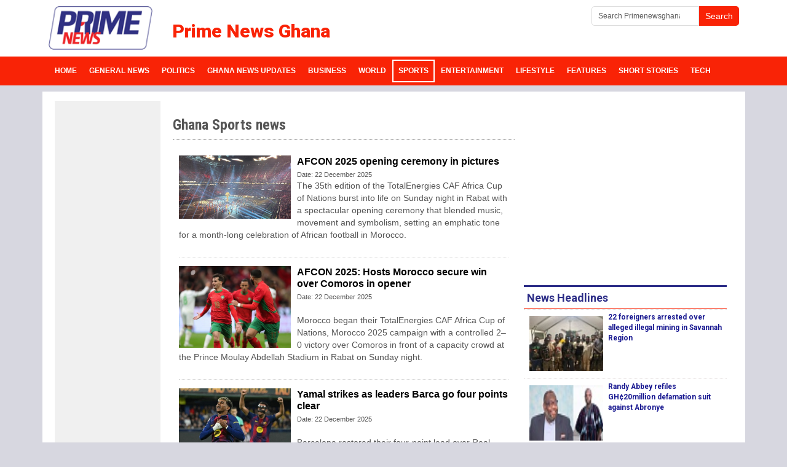

--- FILE ---
content_type: text/html; charset=utf-8
request_url: https://www.primenewsghana.com/sports.html?amp=1%27A=0&fbclid=iwar3e84hojqkduwfzwsfjapqf3l79fxdrtzfh2k6jrgmgwuvucra5-cpcdwu%27a=0&start=150
body_size: 13884
content:
<!DOCTYPE html>
<html lang="en-us" dir="ltr">
<head>
    <base href="https://www.primenewsghana.com/sports.html" />    <link href="https://www.primenewsghana.com/templates/pknews2023/images/designer/77ad1d8e7dfa21895565467f12935c15_favicon.ico" rel="icon" type="image/x-icon" />
    <script>
    var themeHasJQuery = !!window.jQuery;
</script>
<script src="/templates/pknews2023/jquery.js?version=1.0.2846"></script>
<script>
    window._$ = jQuery.noConflict(themeHasJQuery);
</script>
    <meta name="viewport" content="width=device-width, initial-scale=1.0">
<script src="/templates/pknews2023/bootstrap.min.js?version=1.0.2846"></script>
<!--[if lte IE 9]>
<script src="/templates/pknews2023/layout.ie.js?version=1.0.2846"></script>
<link rel="stylesheet" href="/templates/pknews2023/layout.ie.css?version=1.0.2846" media="screen"/>
<![endif]-->
<link class="" href='//fonts.googleapis.com/css?family=Roboto:100,100italic,300,300italic,regular,italic,500,500italic,700,700italic,900,900italic|Roboto+Condensed:300,300italic,regular,italic,700,700italic|Amaranth:regular,italic,700,700italic|Open+Sans:300,300italic,regular,italic,600,600italic,700,700italic,800,800italic|Ubuntu:300,300italic,regular,italic,500,500italic,700,700italic|Francois+One:regular|Actor:regular&subset=latin' rel='stylesheet' type='text/css'>
<script src="/templates/pknews2023/layout.core.js?version=1.0.2846"></script>
    
    <meta http-equiv="content-type" content="text/html; charset=utf-8" />
	<meta name="twitter:card" content="summary_large_image" />
	<meta name="twitter:site" content="@primenewsghana" />
	<meta name="twitter:creator" content="@primenewsghana" />
	<meta name="twitter:title" content="Sports News in Ghana Today" />
	<meta property="og:site_name" content="Prime News Ghana" />
	<meta property="og:title" content="Sports News in Ghana Today" />
	<meta property="og:type" content="website" />
	<meta property="og:url" content="https://www.primenewsghana.com/sports.html?start=150" />
	<meta name="description" content="Ghana sports news and trending sports news around the world - Page 150 - Results from #150" />
	<meta name="generator" content="Joomla! - Open Source Content Management" />
	<title>Sports News in Ghana Today - Page 150 - Prime News Ghana - Results from #150</title>
	<link href="/sports.feed?type=rss" rel="alternate" type="application/rss+xml" title="RSS 2.0" />
	<link href="/sports.feed?type=atom" rel="alternate" type="application/atom+xml" title="Atom 1.0" />
	<link href="/sports.html?start=120" rel="prev" />
	<link href="/sports.html?start=180" rel="next" />
	<link href="https://www.primenewsghana.com/sports.html?amp=1%27A=0&amp;fbclid=iwar3e84hojqkduwfzwsfjapqf3l79fxdrtzfh2k6jrgmgwuvucra5-cpcdwu%27a=0&amp;start=150" rel="canonical" />
	<link href="https://www.primenewsghana.com/sports.html?amp=1%27A=0&fbclid=iwar3e84hojqkduwfzwsfjapqf3l79fxdrtzfh2k6jrgmgwuvucra5-cpcdwu%27a=0&start=150" rel="canonical" />
	<link href="/media/plg_content_osembed/css/osembed.css?e63ff340ce0a43fd3c4f514f53f0ce75" rel="stylesheet" type="text/css" />
	<link href="/modules/mod_raxo_allmode/tmpl/allmode-default/allmode-default1.css" rel="stylesheet" type="text/css" />
	<script type="application/json" class="joomla-script-options new">{"csrf.token":"08f73005ca99c65fb602a694aeef10bc","system.paths":{"root":"","base":""}}</script>
	<script src="/templates/pknews2023/js/jui/jquery.min.js?fae1e50e5e11a6c813065faa3b6d5e1d" type="text/javascript"></script>
	<script src="/templates/pknews2023/js/jui/jquery-noconflict.js?fae1e50e5e11a6c813065faa3b6d5e1d" type="text/javascript"></script>
	<script src="/media/jui/js/jquery-migrate.min.js?fae1e50e5e11a6c813065faa3b6d5e1d" type="text/javascript"></script>
	<script src="/media/plg_content_osembed/js/osembed.min.js?e63ff340ce0a43fd3c4f514f53f0ce75" type="text/javascript"></script>
	<script src="/templates/pknews2023/js/jui/bootstrap.min.js?fae1e50e5e11a6c813065faa3b6d5e1d" type="text/javascript"></script>
	<script src="/media/system/js/mootools-core.js?fae1e50e5e11a6c813065faa3b6d5e1d" type="text/javascript"></script>
	<script src="/media/system/js/core.js?fae1e50e5e11a6c813065faa3b6d5e1d" type="text/javascript"></script>
	<script type="text/javascript">
jQuery(function($){ initTooltips(); $("body").on("subform-row-add", initTooltips); function initTooltips (event, container) { container = container || document;$(container).find(".hasTooltip").tooltip({"html": true,"container": "body"});} });
	</script>
	<meta property="og:title" content="Sports" />
	<meta property="og:type" content="website" />
	<meta property="og:image" content="https://www.primenewsghana.com/images/2025/jun/22/WhatsApp-Image-2025-12-21-at-191111-1200x675.jpeg" />
	<meta property="og:url" content="https://www.primenewsghana.com/sports.html?start=150" />
	<meta property="og:site_name" content="Prime News Ghana" />
	<meta property="og:description" content="The 35th edition of the TotalEnergies CAF Africa Cup of Nations burst into life on Sunday night in Rabat with a spectacular opening ceremony that blended music, movement and symbolism, setting an emphatic tone for a month-long celebration of African football in Morocco. " />
	<meta property="fb:app_id" content="1396450703736402" />
	<!-- Google Tag Manager -->
<script>(function(w,d,s,l,i){w[l]=w[l]||[];w[l].push({'gtm.start':
new Date().getTime(),event:'gtm.js'});var f=d.getElementsByTagName(s)[0],
j=d.createElement(s),dl=l!='dataLayer'?'&l='+l:'';j.async=true;j.src=
'https://www.googletagmanager.com/gtm.js?id='+i+dl;f.parentNode.insertBefore(j,f);
})(window,document,'script','dataLayer','GTM-PX48M8M');</script>
<!-- End Google Tag Manager -->
<meta property="article:publisher" content="https://www.facebook.com/primenewsghana" />
<meta name="google-site-verification=FMW1kPMU-CG1F001ybGt-9qN7yGsGNAWpf2wNjOtHEs"/>
<meta property="article:tag" content="Ghana News" />
<meta property="twitter:site" content="@primenewsghana">
<meta name="theme-color" content="#f92306">
<meta property="fb:pages" content="1715906461955288" />
<meta property="fb:app_id" content="1396450703736402" />
<meta property="fb:app_id" content="1966226610280053" />
<meta property="og:image:width" content="600"/>
<meta property="og:image:height" content="400"/>
<script type="text/javascript" defer>
  window._taboola = window._taboola || [];
  _taboola.push({article:'auto'});
  !function (e, f, u, i) {
    if (!document.getElementById(i)){
      e.async = 1;
      e.src = u;
      e.id = i;
      f.parentNode.insertBefore(e, f);
    }
  }(document.createElement('script'),
  document.getElementsByTagName('script')[0],
  '//cdn.taboola.com/libtrc/primenewsghana/loader.js',
  'tb_loader_script');
  if(window.performance && typeof window.performance.mark == 'function')
    {window.performance.mark('tbl_ic');}
</script>
<script type='text/javascript' async src='https://platform-api.sharethis.com/js/sharethis.js#property=5ed7ae6432086700128ada45&product=inline-share-buttons' async='async'></script>


<!-- Global site tag (gtag.js) - Google Analytics -->
<script async src="https://www.googletagmanager.com/gtag/js?id=G-GR23LG3XWF"></script>
<script async src="https://www.googletagmanager.com/gtag/js?id=UA-78977309-1"></script>
<script>
  window.dataLayer = window.dataLayer || [];
  function gtag(){dataLayer.push(arguments);}
  gtag('js', new Date());

  gtag('config', 'G-GR23LG3XWF');
  gtag('config', 'UA-78977309-1');
</script>
        <link rel="stylesheet" href="/templates/pknews2023/css/bootstrap.min.css?version=1.0.2846" media="screen" />
            <link rel="stylesheet" href="/templates/pknews2023/css/template.min.css?version=1.0.2846" media="screen" />
            <script async src="/templates/pknews2023/script.js?version=1.0.2846"></script>
    


<script src="/plugins/system/GoogleAnalytics/vendor/directmonster2.0.2.js" type="text/javascript"></script> 
<script>
  (function(i,s,o,g,r,a,m){i['GoogleAnalyticsObject']=r;i[r]=i[r]||function(){
  (i[r].q=i[r].q||[]).push(arguments)},i[r].l=1*new Date();a=s.createElement(o),
  m=s.getElementsByTagName(o)[0];a.async=1;a.src=g;m.parentNode.insertBefore(a,m)
  })(window,document,'script','//www.google-analytics.com/analytics.js','ga');
  ga('create', 'UA-78977309-1', 'auto');
  ga('require', 'linkid', 'linkid.js');
  ga('require', 'displayfeatures');
  ga('send', 'pageview');
</script>
<!-- Universal Google Analytics PRO 4.6.3 Plugin by PB Web Development -->


</head>
<body class=" bootstrap bd-body-5  bd-pagebackground-9 bd-margins">
      <!-- Google Tag Manager (noscript) -->
<noscript><iframe src="https://www.googletagmanager.com/ns.html?id=GTM-PX48M8M"
height="0" width="0" style="display:none;visibility:hidden"></iframe></noscript>
<!-- End Google Tag Manager (noscript) -->
    <header class=" bd-headerarea-1 bd-margins">
        <div class=" bd-layoutbox-1 bd-no-margins clearfix">
    <div class="bd-container-inner">
        <form id="search-8" role="form" class=" bd-search-8 hidden-sm hidden-xs form-inline" name="search" action="/index.php" method="post">
    <div class="bd-container-inner">
        <input type="hidden" name="task" value="search">
        <input type="hidden" name="option" value="com_search">
        <div class="bd-search-wrapper">
            
                
                <div class="bd-input-wrapper">
                    <input type="text" name="searchword" class=" bd-bootstrapinput-11 form-control input-sm" placeholder="Search Primenewsghana">
                </div>
                
                <div class="bd-button-wrapper">
                    <input type="submit" class=" bd-button-18 bd-no-margins" value="Search" link-disable="true">
                </div>
        </div>
        <script>
            (function (jQuery, $) {
                jQuery('.bd-search-8 .bd-icon-58').on('click', function (e) {
                    e.preventDefault();
                    jQuery('#search-8').submit();
                });
            })(window._$, window._$);
        </script>
    </div>
</form>
	
		        	
		<a class=" bd-logo-3" href="https://www.primenewsghana.com"
 title="ghana news on prime news ghana">
<img class=" bd-imagestyles-11" src="https://www.primenewsghana.com/templates/pknews2023/images/designer/d48fe055f10ec83a3c5399006f169910_prime_news.ke_logo.png"
 alt="Prime News Ghana">
</a>
	
		<h3 class=" bd-textblock-2 hidden-sm hidden-xs bd-content-element">
    Prime News Ghana</h3>
	
		<form id="search-6" role="form" class=" bd-search-6 hidden-md hidden-lg form-inline" name="search" action="/index.php" method="post">
    <div class="bd-container-inner">
        <input type="hidden" name="task" value="search">
        <input type="hidden" name="option" value="com_search">
        <div class="bd-search-wrapper">
            
                <input type="text" name="searchword" class=" bd-bootstrapinput-22 form-control input-sm" placeholder="Search Prime News">
                <a href="#" class="bd-icon-132 bd-icon " link-disable="true"></a>
        </div>
        <script>
            (function (jQuery, $) {
                jQuery('.bd-search-6 .bd-icon-132').on('click', function (e) {
                    e.preventDefault();
                    jQuery('#search-6').submit();
                });
            })(window._$, window._$);
        </script>
    </div>
</form>
    </div>
</div>
	
		<div class=" bd-layoutbox-5 bd-no-margins bd-no-margins clearfix">
    <div class="bd-container-inner">
                    
        <nav class=" bd-hmenu-1"  data-responsive-menu="true" data-responsive-levels="expand on click" data-responsive-type="offcanvas" data-offcanvas-delay="0ms" data-offcanvas-duration="700ms" data-offcanvas-timing-function="ease">
                        
                <div class=" bd-menuoverlay-17 bd-menu-overlay"></div>
                <div class=" bd-responsivemenu-11 collapse-button">
    <div class="bd-container-inner">
        <div class="bd-menuitem-13 ">
            <a  data-toggle="collapse"
                data-target=".bd-hmenu-1 .collapse-button + .navbar-collapse"
                href="#" onclick="return false;">
                    <span>Prime News Ghana</span>
            </a>
        </div>
    </div>
</div>
                <div class="navbar-collapse collapse width">
            <div class="data-control-id-237857 bd-horizontalmenu-1 clearfix">
    <div class="bd-container-inner">
        
                
<ul class="data-control-id-237858 bd-menu-1 nav navbar-left nav-pills"  id="Ghana News Menu">
                        
        <li class="data-control-id-237859 bd-menuitem-1 bd-toplevel-item  item-101 ">
<a title="News in ghana" href="https://www.primenewsghana.com/"><span>Home</span></a></li>                        
        <li class="data-control-id-237859 bd-menuitem-1 bd-toplevel-item  item-104 ">
<a title="Top ghana news headlines" href="/general-news.html?template=pknews2023&is_preview=on"><span>General News</span></a></li>                        
        <li class="data-control-id-237859 bd-menuitem-1 bd-toplevel-item  item-106 ">
<a title="Ghana Political News" href="/politics.html?template=pknews2023&is_preview=on"><span>Politics</span></a></li>                        
        <li class="data-control-id-237859 bd-menuitem-1 bd-toplevel-item  item-761 ">
<a class=" local_news_ghana" title="Top ghana news headlines" href="https://www.primenewsghana.com/ghana-news-updates.html"><span>Ghana News Updates</span></a></li>                        
        <li class="data-control-id-237859 bd-menuitem-1 bd-toplevel-item  item-188 ">
<a title="Business news" href="/business.html?template=pknews2023&is_preview=on"><span>Business</span></a></li>                        
        <li class="data-control-id-237859 bd-menuitem-1 bd-toplevel-item  item-111 ">
<a title="Today's World News covering, Africa, Europe, Middle East" href="/world.html?template=pknews2023&is_preview=on"><span>World</span></a></li>                        
        <li class="data-control-id-237859 bd-menuitem-1 bd-toplevel-item  item-107  current">
<a class="  active" title="Ghana Sports news" href="/sports.html?template=pknews2023&is_preview=on"><span>Sports</span></a></li>                        
        <li class="data-control-id-237859 bd-menuitem-1 bd-toplevel-item  item-108 ">
<a class=" ghana entertainment news" title="Entertainment news in Ghana and Celebrity news" href="/entertainment.html?template=pknews2023&is_preview=on"><span>Entertainment</span></a></li>                        
        <li class="data-control-id-237859 bd-menuitem-1 bd-toplevel-item  item-109 ">
<a title="Lifestyle - Health - Relationships Articles and More" href="/lifestyle.html?template=pknews2023&is_preview=on"><span>Lifestyle</span></a></li>                        
        <li class="data-control-id-237859 bd-menuitem-1 bd-toplevel-item  item-103 ">
<a title="Ghana Features and Opinion Articles" href="/features.html?template=pknews2023&is_preview=on"><span>Features </span></a></li>                        
        <li class="data-control-id-237859 bd-menuitem-1 bd-toplevel-item  item-477 ">
<a title="Short Stories on Primenewsghana.com" href="/short-stories.html?template=pknews2023&is_preview=on"><span>Short Stories</span></a></li>                        
        <li class="data-control-id-237859 bd-menuitem-1 bd-toplevel-item  item-326 ">
<a title="Tech News on Prime" href="/tech.html?template=pknews2023&is_preview=on"><span>Tech</span></a></li>                </ul>        
    </div>
</div>                <div class="bd-menu-close-icon">
    <a href="#" class="bd-icon  bd-icon-108"></a>
</div>
            
                </div>
                    </nav>
        
        </div>
</div>
</header>
	
		<div class="bd-containereffect-11 container-effect container ">
<div class="bd-contentlayout-5  bd-sheetstyles-6   bd-no-margins bd-margins" >
    <div class="bd-container-inner">

        <div class="bd-flex-vertical bd-stretch-inner bd-contentlayout-offset">
            
            <div class="bd-flex-horizontal bd-flex-wide bd-no-margins">
                
                     <aside class="bd-sidebararea-3-column hidden-sm hidden-xs bd-no-margins  bd-flex-vertical bd-flex-fixed ">
                <div class="bd-sidebararea-3 hidden-sm hidden-xs bd-no-margins bd-flex-wide  bd-contentlayout-offset">
                    
                    <div class=" bd-joomlaposition-23 hidden-sm hidden-xs clearfix" >
            <div class=" bd-block-43 bd-own-margins " >
            
    <div class="bd-blockcontent bd-tagstyles bd-custom-blockquotes bd-bootstrap-tables bd-table-striped bd-table-hover bd-table-condensed">
        <!-- Prime News Responsive -->
<ins class="adsbygoogle"
     style="display:block"
     data-ad-client="ca-pub-5493363406145616"
     data-ad-slot="5980868087"
     data-ad-format="auto"></ins>
<script>
(adsbygoogle = window.adsbygoogle || []).push({});
</script>    </div>
    
</div>
        <div class=" bd-block-43 bd-own-margins " >
            
    <div class="bd-blockcontent bd-tagstyles bd-custom-blockquotes bd-bootstrap-tables bd-table-striped bd-table-hover bd-table-condensed">
        <!-- Prime News Responsive -->
<ins class="adsbygoogle"
     style="display:block"
     data-ad-client="ca-pub-5493363406145616"
     data-ad-slot="5980868087"
     data-ad-format="auto"></ins>
<script>
(adsbygoogle = window.adsbygoogle || []).push({});
</script>    </div>
    
</div>
        <div class="data-control-id-1338252 bd-block-43 bd-own-margins "  data-block-id="339">
            
    <div class="bd-blockcontent bd-tagstyles bd-custom-blockquotes bd-bootstrap-tables bd-table-striped bd-table-hover bd-table-condensed">
        

<div class="custom"  >
	<h3>Ghana News, News in Ghana, Accra News, Today news of Accra</h3></div>
    </div>
    
</div>
        </div>                    
                </div>
            </aside>
                        <div class="bd-flex-vertical bd-flex-wide bd-no-margins">
                    

                    <div class=" bd-layoutitemsbox-22 bd-flex-wide bd-no-margins">
    <div class=" bd-content-4">
    

<div class=" bd-blog-6 " itemscope itemtype="http://schema.org/Blog" >
    <div class="bd-container-inner">

    <h1 class=" bd-container-140 bd-tagstyles bd-custom-blockquotes bd-bootstrap-tables bd-table-striped bd-table-hover bd-table-condensed">Ghana Sports news</h1>






 <div class=" bd-grid-3 bd-margins">
  <div class="container-fluid">
    <div class="separated-grid row">
                    <div class="separated-item-2 col-md-12 col-sm-12 " itemprop="blogPost" itemscope itemtype="http://schema.org/BlogPosting">
        <div class="bd-griditem-2">
            
        <article class=" bd-article-9">
            <div class=" bd-postimage-19 pull-none">
    
        <a href="/sports/afcon-2025-opening-ceremony-in-pictures.html">
                <img src="/images/2025/jun/22/WhatsApp-Image-2025-12-21-at-191111-1200x675.jpeg" alt="" class="   img-responsive" itemprop="image"/>
            </a>
        
</div>
	
		<h2 class=" bd-postheader-23"  itemprop="name">
                        <a href="/sports/afcon-2025-opening-ceremony-in-pictures.html">
                AFCON 2025 opening ceremony in pictures            </a>
            </h2>
	
		<div class=" bd-posticondate-15">
    <span class=" "><span><time datetime="2025-12-22T08:25:10+00:00" itemprop="datePublished">Date: 22 December 2025</time></span></span>
</div>
	
		<div class=" bd-postcontent-7 bd-tagstyles bd-bootstrap-tables bd-table-striped bd-table-hover bd-table-condensed bd-contentlayout-offset"  itemprop="articleBody">
    <p>The 35th edition of the TotalEnergies CAF Africa Cup of Nations burst into life on Sunday night in Rabat with a spectacular opening ceremony that blended music, movement and symbolism, setting an emphatic tone for a month-long celebration of African football in Morocco.</p>
</div>
        </article>
        <div class="bd-container-inner"></div>
        
        </div>
    </div>
                <div class="separated-item-2 col-md-12 col-sm-12 " itemprop="blogPost" itemscope itemtype="http://schema.org/BlogPosting">
        <div class="bd-griditem-2">
            
        <article class=" bd-article-9">
            <div class=" bd-postimage-19 pull-none">
    
        <a href="/sports/afcon-2025-hosts-morocco-secure-win-over-comoros-in-opener.html">
                <img src="/images/2025/jun/22/25luss1728.jpg" alt="" class="   img-responsive" itemprop="image"/>
            </a>
        
</div>
	
		<h2 class=" bd-postheader-23"  itemprop="name">
                        <a href="/sports/afcon-2025-hosts-morocco-secure-win-over-comoros-in-opener.html">
                AFCON 2025: Hosts Morocco secure win over Comoros in opener            </a>
            </h2>
	
		<div class=" bd-posticondate-15">
    <span class=" "><span><time datetime="2025-12-22T06:20:45+00:00" itemprop="datePublished">Date: 22 December 2025</time></span></span>
</div>
	
		<div class=" bd-postcontent-7 bd-tagstyles bd-bootstrap-tables bd-table-striped bd-table-hover bd-table-condensed bd-contentlayout-offset"  itemprop="articleBody">
    <h2>Morocco began their TotalEnergies CAF Africa Cup of Nations, Morocco 2025 campaign with a controlled 2–0 victory over Comoros in front of a capacity crowd at the Prince Moulay Abdellah Stadium in Rabat on Sunday night.</h2>
</div>
        </article>
        <div class="bd-container-inner"></div>
        
        </div>
    </div>
                <div class="separated-item-2 col-md-12 col-sm-12 " itemprop="blogPost" itemscope itemtype="http://schema.org/BlogPosting">
        <div class="bd-griditem-2">
            
        <article class=" bd-article-9">
            <div class=" bd-postimage-19 pull-none">
    
        <a href="/sports/yamal-strikes-as-leaders-barca-go-four-points-clear.html">
                <img src="/images/2025/jun/22/41_2025-639019424686134586-613.jpg" alt="" class="   img-responsive" itemprop="image"/>
            </a>
        
</div>
	
		<h2 class=" bd-postheader-23"  itemprop="name">
                        <a href="/sports/yamal-strikes-as-leaders-barca-go-four-points-clear.html">
                Yamal strikes as leaders Barca go four points clear            </a>
            </h2>
	
		<div class=" bd-posticondate-15">
    <span class=" "><span><time datetime="2025-12-22T05:33:09+00:00" itemprop="datePublished">Date: 22 December 2025</time></span></span>
</div>
	
		<div class=" bd-postcontent-7 bd-tagstyles bd-bootstrap-tables bd-table-striped bd-table-hover bd-table-condensed bd-contentlayout-offset"  itemprop="articleBody">
    <h2>Barcelona restored their four-point lead over Real Madrid at the top of La Liga with an entertaining victory over 10-man Villarreal.</h2>
</div>
        </article>
        <div class="bd-container-inner"></div>
        
        </div>
    </div>
                <div class="separated-item-2 col-md-12 col-sm-12 " itemprop="blogPost" itemscope itemtype="http://schema.org/BlogPosting">
        <div class="bd-griditem-2">
            
        <article class=" bd-article-9">
            <div class=" bd-postimage-19 pull-none">
    
        <a href="/sports/rogers-double-helps-aston-villa-edge-manchester-united-to-continue-winning-run.html">
                <img src="/images/2025/jun/22/c476aa1-d15f-4fb8-903c-d13316058070-85-2560-1440.jpeg" alt="" class="   img-responsive" itemprop="image"/>
            </a>
        
</div>
	
		<h2 class=" bd-postheader-23"  itemprop="name">
                        <a href="/sports/rogers-double-helps-aston-villa-edge-manchester-united-to-continue-winning-run.html">
                Rogers double helps Aston Villa edge Manchester United to continue winning run            </a>
            </h2>
	
		<div class=" bd-posticondate-15">
    <span class=" "><span><time datetime="2025-12-22T05:30:27+00:00" itemprop="datePublished">Date: 22 December 2025</time></span></span>
</div>
	
		<div class=" bd-postcontent-7 bd-tagstyles bd-bootstrap-tables bd-table-striped bd-table-hover bd-table-condensed bd-contentlayout-offset"  itemprop="articleBody">
    <h2>Morgan Rogers bagged a sublime brace to spearhead Aston Villa to a 2-1 win over Manchester United, to move three points off top in the Premier League.</h2>
</div>
        </article>
        <div class="bd-container-inner"></div>
        
        </div>
    </div>
                <div class="separated-item-2 col-md-12 col-sm-12 " itemprop="blogPost" itemscope itemtype="http://schema.org/BlogPosting">
        <div class="bd-griditem-2">
            
        <article class=" bd-article-9">
            <div class=" bd-postimage-19 pull-none">
    
        <a href="/sports/craig-richards-scores-12th-round-ko-over-dan-azeez-in-ghana.html">
                <img src="/images/2025/jun/21/azeez_richards_7f7b162341.jpg" alt="" class="   img-responsive" itemprop="image"/>
            </a>
        
</div>
	
		<h2 class=" bd-postheader-23"  itemprop="name">
                        <a href="/sports/craig-richards-scores-12th-round-ko-over-dan-azeez-in-ghana.html">
                Craig Richards scores 12th-round KO over Dan Azeez in Ghana            </a>
            </h2>
	
		<div class=" bd-posticondate-15">
    <span class=" "><span><time datetime="2025-12-21T08:26:51+00:00" itemprop="datePublished">Date: 21 December 2025</time></span></span>
</div>
	
		<div class=" bd-postcontent-7 bd-tagstyles bd-bootstrap-tables bd-table-striped bd-table-hover bd-table-condensed bd-contentlayout-offset"  itemprop="articleBody">
    <h2>Craig Richards marked Matchroom's first event in West Africa with a 12th-round knockout victory over South London rival Dan Azeez in Ghana.</h2>
</div>
        </article>
        <div class="bd-container-inner"></div>
        
        </div>
    </div>
                <div class="separated-item-2 col-md-12 col-sm-12 " itemprop="blogPost" itemscope itemtype="http://schema.org/BlogPosting">
        <div class="bd-griditem-2">
            
        <article class=" bd-article-9">
            <div class=" bd-postimage-19 pull-none">
    
        <a href="/sports/haaland-scores-twice-as-man-city-cruise-past-west-ham.html">
                <img src="/images/2025/jun/21/093f7830-ddbc-11f0-9c82-1bc963ceff7f.jpg" alt="" class="   img-responsive" itemprop="image"/>
            </a>
        
</div>
	
		<h2 class=" bd-postheader-23"  itemprop="name">
                        <a href="/sports/haaland-scores-twice-as-man-city-cruise-past-west-ham.html">
                Haaland scores twice as Man City cruise past West Ham            </a>
            </h2>
	
		<div class=" bd-posticondate-15">
    <span class=" "><span><time datetime="2025-12-21T07:56:21+00:00" itemprop="datePublished">Date: 21 December 2025</time></span></span>
</div>
	
		<div class=" bd-postcontent-7 bd-tagstyles bd-bootstrap-tables bd-table-striped bd-table-hover bd-table-condensed bd-contentlayout-offset"  itemprop="articleBody">
    <h2>Erling Haaland scored two goals and assisted another as Manchester City made it five straight Premier League wins with a routine 3-0 victory over West Ham United.</h2>
</div>
        </article>
        <div class="bd-container-inner"></div>
        
        </div>
    </div>
                <div class="separated-item-2 col-md-12 col-sm-12 " itemprop="blogPost" itemscope itemtype="http://schema.org/BlogPosting">
        <div class="bd-griditem-2">
            
        <article class=" bd-article-9">
            <div class=" bd-postimage-19 pull-none">
    
        <a href="/sports/arsenal-return-to-the-top-with-victory-at-everton.html">
                <img src="/images/2025/jun/21/Screenshot-2025-12-20-220423.png" alt="" class="   img-responsive" itemprop="image"/>
            </a>
        
</div>
	
		<h2 class=" bd-postheader-23"  itemprop="name">
                        <a href="/sports/arsenal-return-to-the-top-with-victory-at-everton.html">
                Arsenal return to the top with victory at Everton            </a>
            </h2>
	
		<div class=" bd-posticondate-15">
    <span class=" "><span><time datetime="2025-12-21T07:52:52+00:00" itemprop="datePublished">Date: 21 December 2025</time></span></span>
</div>
	
		<div class=" bd-postcontent-7 bd-tagstyles bd-bootstrap-tables bd-table-striped bd-table-hover bd-table-condensed bd-contentlayout-offset"  itemprop="articleBody">
    <h2>Arsenal secured the win they needed at Everton to return to the top of the Premier League in a scrappy encounter at Hill Dickinson Stadium.</h2>
</div>
        </article>
        <div class="bd-container-inner"></div>
        
        </div>
    </div>
                <div class="separated-item-2 col-md-12 col-sm-12 " itemprop="blogPost" itemscope itemtype="http://schema.org/BlogPosting">
        <div class="bd-griditem-2">
            
        <article class=" bd-article-9">
            <div class=" bd-postimage-19 pull-none">
    
        <a href="/sports/bellingham-and-mbappe-on-target-as-real-madrid-beat-sevilla.html">
                <img src="/images/2025/jun/21/4c53a62c-916e-4f49-a436-5b1c217faae9.jpeg" alt="" class="   img-responsive" itemprop="image"/>
            </a>
        
</div>
	
		<h2 class=" bd-postheader-23"  itemprop="name">
                        <a href="/sports/bellingham-and-mbappe-on-target-as-real-madrid-beat-sevilla.html">
                Bellingham and Mbappe on target as Real Madrid beat Sevilla            </a>
            </h2>
	
		<div class=" bd-posticondate-15">
    <span class=" "><span><time datetime="2025-12-21T07:48:08+00:00" itemprop="datePublished">Date: 21 December 2025</time></span></span>
</div>
	
		<div class=" bd-postcontent-7 bd-tagstyles bd-bootstrap-tables bd-table-striped bd-table-hover bd-table-condensed bd-contentlayout-offset"  itemprop="articleBody">
    <h2>Kylian Mbappe equalled Cristiano Ronaldo’s record of 59 goals in a calendar year for Real Madrid in a hard-fought win over Sevilla which kept up the pressure on La Liga leaders Barcelona.</h2>
</div>
        </article>
        <div class="bd-container-inner"></div>
        
        </div>
    </div>
                <div class="separated-item-2 col-md-12 col-sm-12 " itemprop="blogPost" itemscope itemtype="http://schema.org/BlogPosting">
        <div class="bd-griditem-2">
            
        <article class=" bd-article-9">
            <div class=" bd-postimage-19 pull-none">
    
        <a href="/sports/liverpool-hold-on-to-beat-nine-man-tottenham.html">
                <img src="/images/2025/jun/21/d5bae610-ddda-11f0-810e-69405f410458.jpg" alt="" class="   img-responsive" itemprop="image"/>
            </a>
        
</div>
	
		<h2 class=" bd-postheader-23"  itemprop="name">
                        <a href="/sports/liverpool-hold-on-to-beat-nine-man-tottenham.html">
                Liverpool hold on to beat nine-man Tottenham            </a>
            </h2>
	
		<div class=" bd-posticondate-15">
    <span class=" "><span><time datetime="2025-12-21T07:45:55+00:00" itemprop="datePublished">Date: 21 December 2025</time></span></span>
</div>
	
		<div class=" bd-postcontent-7 bd-tagstyles bd-bootstrap-tables bd-table-striped bd-table-hover bd-table-condensed bd-contentlayout-offset"  itemprop="articleBody">
    <h2>Alexander Isak came off the bench to score for Liverpool but was forced off with injury as the Reds won a chaotic Premier League match at nine-man Tottenham.</h2>
</div>
        </article>
        <div class="bd-container-inner"></div>
        
        </div>
    </div>
                <div class="separated-item-2 col-md-12 col-sm-12 " itemprop="blogPost" itemscope itemtype="http://schema.org/BlogPosting">
        <div class="bd-griditem-2">
            
        <article class=" bd-article-9">
            <div class=" bd-postimage-19 pull-none">
    
        <a href="/sports/caf-announces-43-increase-in-prize-money-for-winner-of-2025-afcon.html">
                <img src="/images/2025/jun/21/Screenshot-2025-12-20-212834-1068x549.png" alt="" class="   img-responsive" itemprop="image"/>
            </a>
        
</div>
	
		<h2 class=" bd-postheader-23"  itemprop="name">
                        <a href="/sports/caf-announces-43-increase-in-prize-money-for-winner-of-2025-afcon.html">
                CAF announces 43% increase in prize money for winner of 2025 AFCON            </a>
            </h2>
	
		<div class=" bd-posticondate-15">
    <span class=" "><span><time datetime="2025-12-21T07:43:04+00:00" itemprop="datePublished">Date: 21 December 2025</time></span></span>
</div>
	
		<div class=" bd-postcontent-7 bd-tagstyles bd-bootstrap-tables bd-table-striped bd-table-hover bd-table-condensed bd-contentlayout-offset"  itemprop="articleBody">
    <h2>The Confédération Africaine de Football (CAF) President, Dr Patrice Motsepe, has announced that the winner of the TotalEnergies CAF Africa Cup of Nations (“AFCON”) Morocco 2025 will receive USD 10 million in Prize Money</h2>
</div>
        </article>
        <div class="bd-container-inner"></div>
        
        </div>
    </div>
                <div class="separated-item-2 col-md-12 col-sm-12 " itemprop="blogPost" itemscope itemtype="http://schema.org/BlogPosting">
        <div class="bd-griditem-2">
            
        <article class=" bd-article-9">
            <div class=" bd-postimage-19 pull-none">
    
        <a href="/sports/afcon-to-be-held-every-four-years-from-2028.html">
                <img src="/images/2025/jun/19/81c39bb0-d1c8-11f0-9c0d-83f64f80aa08.jpg" alt="" class="   img-responsive" itemprop="image"/>
            </a>
        
</div>
	
		<h2 class=" bd-postheader-23"  itemprop="name">
                        <a href="/sports/afcon-to-be-held-every-four-years-from-2028.html">
                AFCON to be held every four years from 2028            </a>
            </h2>
	
		<div class=" bd-posticondate-15">
    <span class=" "><span><time datetime="2025-12-20T15:58:07+00:00" itemprop="datePublished">Date: 20 December 2025</time></span></span>
</div>
	
		<div class=" bd-postcontent-7 bd-tagstyles bd-bootstrap-tables bd-table-striped bd-table-hover bd-table-condensed bd-contentlayout-offset"  itemprop="articleBody">
    <h2>The Africa Cup of Nations (AFCON) will be held every four years from 2028, Confederation of African Football president Patrice Motsepe has announced.</h2>
</div>
        </article>
        <div class="bd-container-inner"></div>
        
        </div>
    </div>
                <div class="separated-item-2 col-md-12 col-sm-12 " itemprop="blogPost" itemscope itemtype="http://schema.org/BlogPosting">
        <div class="bd-griditem-2">
            
        <article class=" bd-article-9">
            <div class=" bd-postimage-19 pull-none">
    
        <a href="/sports/joao-pedro-equalises-as-chelsea-rally-to-stun-newcastle.html">
                <img src="/images/2025/jun/19/9c6ae0-ddae-11f0-b40d-ef67aa52ae93.jpg" alt="" class="   img-responsive" itemprop="image"/>
            </a>
        
</div>
	
		<h2 class=" bd-postheader-23"  itemprop="name">
                        <a href="/sports/joao-pedro-equalises-as-chelsea-rally-to-stun-newcastle.html">
                Joao Pedro equalises as Chelsea rally to stun Newcastle            </a>
            </h2>
	
		<div class=" bd-posticondate-15">
    <span class=" "><span><time datetime="2025-12-20T15:54:40+00:00" itemprop="datePublished">Date: 20 December 2025</time></span></span>
</div>
	
		<div class=" bd-postcontent-7 bd-tagstyles bd-bootstrap-tables bd-table-striped bd-table-hover bd-table-condensed bd-contentlayout-offset"  itemprop="articleBody">
    <h2>Chelsea forward Joao Pedro haunted former suitors Newcastle United as his side showed their powers of recovery to come back from 2-0 down and claim a point.</h2>
</div>
        </article>
        <div class="bd-container-inner"></div>
        
        </div>
    </div>
                <div class="separated-item-2 col-md-12 col-sm-12 " itemprop="blogPost" itemscope itemtype="http://schema.org/BlogPosting">
        <div class="bd-griditem-2">
            
        <article class=" bd-article-9">
            <div class=" bd-postimage-19 pull-none">
    
        <a href="/sports/anthony-joshua-knocks-out-jake-paul-in-sixth-round-of-miami-mismatch.html">
                <img src="/images/2025/jun/19/446f530-dd68-11f0-95c0-0fb200979f63.jpg" alt="" class="   img-responsive" itemprop="image"/>
            </a>
        
</div>
	
		<h2 class=" bd-postheader-23"  itemprop="name">
                        <a href="/sports/anthony-joshua-knocks-out-jake-paul-in-sixth-round-of-miami-mismatch.html">
                Anthony Joshua knocks out Jake Paul in sixth round of Miami mismatch            </a>
            </h2>
	
		<div class=" bd-posticondate-15">
    <span class=" "><span><time datetime="2025-12-20T07:21:13+00:00" itemprop="datePublished">Date: 20 December 2025</time></span></span>
</div>
	
		<div class=" bd-postcontent-7 bd-tagstyles bd-bootstrap-tables bd-table-striped bd-table-hover bd-table-condensed bd-contentlayout-offset"  itemprop="articleBody">
    <h2>British heavyweight Anthony Joshua needed six rounds to stop boxing novice Jake Paul, who spent much of the contest in survival mode in one of the most striking mismatches in the sport's history.</h2>
</div>
        </article>
        <div class="bd-container-inner"></div>
        
        </div>
    </div>
                <div class="separated-item-2 col-md-12 col-sm-12 " itemprop="blogPost" itemscope itemtype="http://schema.org/BlogPosting">
        <div class="bd-griditem-2">
            
        <article class=" bd-article-9">
            <div class=" bd-postimage-19 pull-none">
    
        <a href="/sports/can-salah-finally-lift-afcon-trophy-as-morocco-eye-home-glory.html">
                <img src="/images/2025/jun/19/image-2072-754x424.png" alt="" class="   img-responsive" itemprop="image"/>
            </a>
        
</div>
	
		<h2 class=" bd-postheader-23"  itemprop="name">
                        <a href="/sports/can-salah-finally-lift-afcon-trophy-as-morocco-eye-home-glory.html">
                Can Salah finally lift AFCON trophy as Morocco eye home glory?            </a>
            </h2>
	
		<div class=" bd-posticondate-15">
    <span class=" "><span><time datetime="2025-12-19T06:15:07+00:00" itemprop="datePublished">Date: 19 December 2025</time></span></span>
</div>
	
		<div class=" bd-postcontent-7 bd-tagstyles bd-bootstrap-tables bd-table-striped bd-table-hover bd-table-condensed bd-contentlayout-offset"  itemprop="articleBody">
    <h2>After an intense debate on player availability and the timing of the tournament, the focus has begun to shift to the pitch as another mid-season edition of the Africa Cup of Nations (Afcon) kicks off in Morocco on Sunday.</h2>
</div>
        </article>
        <div class="bd-container-inner"></div>
        
        </div>
    </div>
                <div class="separated-item-2 col-md-12 col-sm-12 " itemprop="blogPost" itemscope itemtype="http://schema.org/BlogPosting">
        <div class="bd-griditem-2">
            
        <article class=" bd-article-9">
            <div class=" bd-postimage-19 pull-none">
    
        <a href="/sports/ghana-to-receive-10-5m-for-qualifying-for-2026-world-cup.html">
                <img src="/images/2025/jun/18/FB_IMG_1764962053714.jpg" alt="" class="   img-responsive" itemprop="image"/>
            </a>
        
</div>
	
		<h2 class=" bd-postheader-23"  itemprop="name">
                        <a href="/sports/ghana-to-receive-10-5m-for-qualifying-for-2026-world-cup.html">
                Ghana to receive $10.5m for qualifying for 2026 World Cup            </a>
            </h2>
	
		<div class=" bd-posticondate-15">
    <span class=" "><span><time datetime="2025-12-18T07:13:52+00:00" itemprop="datePublished">Date: 18 December 2025</time></span></span>
</div>
	
		<div class=" bd-postcontent-7 bd-tagstyles bd-bootstrap-tables bd-table-striped bd-table-hover bd-table-condensed bd-contentlayout-offset"  itemprop="articleBody">
    <h2>Ghana's Black Stars is set to receive US$10.5 million from FIFA after successfully qualifying for the 2026 FIFA World Cup, to be hosted by the United States, Canada, and Mexico.</h2>
</div>
        </article>
        <div class="bd-container-inner"></div>
        
        </div>
    </div>
                <div class="separated-item-2 col-md-12 col-sm-12 " itemprop="blogPost" itemscope itemtype="http://schema.org/BlogPosting">
        <div class="bd-griditem-2">
            
        <article class=" bd-article-9">
            <div class=" bd-postimage-19 pull-none">
    
        <a href="/sports/five-of-the-greatest-players-never-to-win-afcon.html">
                <img src="/images/2025/jun/18/3ff7fcc0-d769-11f0-aae2-2191c0e48a3b.jpg" alt="" class="   img-responsive" itemprop="image"/>
            </a>
        
</div>
	
		<h2 class=" bd-postheader-23"  itemprop="name">
                        <a href="/sports/five-of-the-greatest-players-never-to-win-afcon.html">
                Five of the greatest players never to win AFCON            </a>
            </h2>
	
		<div class=" bd-posticondate-15">
    <span class=" "><span><time datetime="2025-12-18T06:37:08+00:00" itemprop="datePublished">Date: 18 December 2025</time></span></span>
</div>
	
		<div class=" bd-postcontent-7 bd-tagstyles bd-bootstrap-tables bd-table-striped bd-table-hover bd-table-condensed bd-contentlayout-offset"  itemprop="articleBody">
    <h2>Mohamed Salah's relationship with Liverpool might be on the rocks, yet there can be no doubting his success at Anfield.</h2>
</div>
        </article>
        <div class="bd-container-inner"></div>
        
        </div>
    </div>
                <div class="separated-item-2 col-md-12 col-sm-12 " itemprop="blogPost" itemscope itemtype="http://schema.org/BlogPosting">
        <div class="bd-griditem-2">
            
        <article class=" bd-article-9">
            <div class=" bd-postimage-19 pull-none">
    
        <a href="/sports/safonov-saves-four-shootout-penalties-as-psg-beat-flamengo-to-win-intercontinental-cup.html">
                <img src="/images/2025/jun/18/250-db83-11f0-a097-4546a0cb84e5.jpg" alt="Goalkeeper Matvey Safonov was the hero as PSG defeated Flamengo on penalties to win the Intercontinental Cup" class="   img-responsive" itemprop="image"/>
            </a>
        
</div>
	
		<h2 class=" bd-postheader-23"  itemprop="name">
                        <a href="/sports/safonov-saves-four-shootout-penalties-as-psg-beat-flamengo-to-win-intercontinental-cup.html">
                Safonov saves four shootout penalties as PSG beat Flamengo to win Intercontinental Cup            </a>
            </h2>
	
		<div class=" bd-posticondate-15">
    <span class=" "><span><time datetime="2025-12-18T06:29:44+00:00" itemprop="datePublished">Date: 18 December 2025</time></span></span>
</div>
	
		<div class=" bd-postcontent-7 bd-tagstyles bd-bootstrap-tables bd-table-striped bd-table-hover bd-table-condensed bd-contentlayout-offset"  itemprop="articleBody">
    <h2>Paris St-Germain beat Brazilian side Flamengo on penalties to win the Intercontinental Cup final and secure a sixth trophy of the year, with Matvey Safonov saving four spot-kicks in a row during the shootout.</h2>
</div>
        </article>
        <div class="bd-container-inner"></div>
        
        </div>
    </div>
                <div class="separated-item-2 col-md-12 col-sm-12 " itemprop="blogPost" itemscope itemtype="http://schema.org/BlogPosting">
        <div class="bd-griditem-2">
            
        <article class=" bd-article-9">
            <div class=" bd-postimage-19 pull-none">
    
        <a href="/sports/alcaraz-announces-shock-split-with-coach-ferrero.html">
                <img src="/images/2025/jun/18/8642a8e0-db44-11f0-bd60-5332627fd119.jpg" alt="" class="   img-responsive" itemprop="image"/>
            </a>
        
</div>
	
		<h2 class=" bd-postheader-23"  itemprop="name">
                        <a href="/sports/alcaraz-announces-shock-split-with-coach-ferrero.html">
                Alcaraz announces shock split with coach Ferrero            </a>
            </h2>
	
		<div class=" bd-posticondate-15">
    <span class=" "><span><time datetime="2025-12-18T06:19:23+00:00" itemprop="datePublished">Date: 18 December 2025</time></span></span>
</div>
	
		<div class=" bd-postcontent-7 bd-tagstyles bd-bootstrap-tables bd-table-striped bd-table-hover bd-table-condensed bd-contentlayout-offset"  itemprop="articleBody">
    <h2>Six-time major champion Carlos Alcaraz has split with his coach Juan Carlos Ferrero in a shock move.</h2>
</div>
        </article>
        <div class="bd-container-inner"></div>
        
        </div>
    </div>
                <div class="separated-item-2 col-md-12 col-sm-12 " itemprop="blogPost" itemscope itemtype="http://schema.org/BlogPosting">
        <div class="bd-griditem-2">
            
        <article class=" bd-article-9">
            <div class=" bd-postimage-19 pull-none">
    
        <a href="/sports/newcastle-to-face-man-city-in-carabao-cup-semi-finals.html">
                <img src="/images/2025/jun/18/770x514.jpg" alt="" class="   img-responsive" itemprop="image"/>
            </a>
        
</div>
	
		<h2 class=" bd-postheader-23"  itemprop="name">
                        <a href="/sports/newcastle-to-face-man-city-in-carabao-cup-semi-finals.html">
                Newcastle to face Man City in Carabao Cup semi-finals            </a>
            </h2>
	
		<div class=" bd-posticondate-15">
    <span class=" "><span><time datetime="2025-12-18T06:16:12+00:00" itemprop="datePublished">Date: 18 December 2025</time></span></span>
</div>
	
		<div class=" bd-postcontent-7 bd-tagstyles bd-bootstrap-tables bd-table-striped bd-table-hover bd-table-condensed bd-contentlayout-offset"  itemprop="articleBody">
    <h2>Holders Newcastle United will face eight-time winners Manchester City in the semi-finals of the Carabao Cup.</h2>
</div>
        </article>
        <div class="bd-container-inner"></div>
        
        </div>
    </div>
                <div class="separated-item-2 col-md-12 col-sm-12 " itemprop="blogPost" itemscope itemtype="http://schema.org/BlogPosting">
        <div class="bd-griditem-2">
            
        <article class=" bd-article-9">
            <div class=" bd-postimage-19 pull-none">
    
        <a href="/sports/felt-like-humiliation-egypt-reacts-to-salah-s-liverpool-row.html">
                <img src="/images/2025/jun/17/44810-dacb-11f0-aea7-0ba2d6b823dd.jpg" alt="" class="   img-responsive" itemprop="image"/>
            </a>
        
</div>
	
		<h2 class=" bd-postheader-23"  itemprop="name">
                        <a href="/sports/felt-like-humiliation-egypt-reacts-to-salah-s-liverpool-row.html">
                ‘Felt like humiliation’ – Egypt reacts to Salah’s Liverpool row            </a>
            </h2>
	
		<div class=" bd-posticondate-15">
    <span class=" "><span><time datetime="2025-12-17T07:27:09+00:00" itemprop="datePublished">Date: 17 December 2025</time></span></span>
</div>
	
		<div class=" bd-postcontent-7 bd-tagstyles bd-bootstrap-tables bd-table-striped bd-table-hover bd-table-condensed bd-contentlayout-offset"  itemprop="articleBody">
    <h2>What hits you most in Cairo, after the noise, is the sheer number of people.</h2>
</div>
        </article>
        <div class="bd-container-inner"></div>
        
        </div>
    </div>
                <div class="separated-item-2 col-md-12 col-sm-12 " itemprop="blogPost" itemscope itemtype="http://schema.org/BlogPosting">
        <div class="bd-griditem-2">
            
        <article class=" bd-article-9">
            <div class=" bd-postimage-19 pull-none">
    
        <a href="/sports/garnacho-double-at-cardiff-sends-chelsea-into-carabao-cup-semis.html">
                <img src="/images/2025/jun/17/566ba20-dac9-11f0-9876-9539976e0f1d.jpg" alt="" class="   img-responsive" itemprop="image"/>
            </a>
        
</div>
	
		<h2 class=" bd-postheader-23"  itemprop="name">
                        <a href="/sports/garnacho-double-at-cardiff-sends-chelsea-into-carabao-cup-semis.html">
                Garnacho double at Cardiff sends Chelsea into Carabao Cup semis            </a>
            </h2>
	
		<div class=" bd-posticondate-15">
    <span class=" "><span><time datetime="2025-12-17T07:20:57+00:00" itemprop="datePublished">Date: 17 December 2025</time></span></span>
</div>
	
		<div class=" bd-postcontent-7 bd-tagstyles bd-bootstrap-tables bd-table-striped bd-table-hover bd-table-condensed bd-contentlayout-offset"  itemprop="articleBody">
    <h2>Chelsea held off League One leaders Cardiff City to secure their place in the Carabao Cup semi-finals with a hard-fought and absorbing win in south Wales.</h2>
</div>
        </article>
        <div class="bd-container-inner"></div>
        
        </div>
    </div>
                <div class="separated-item-2 col-md-12 col-sm-12 " itemprop="blogPost" itemscope itemtype="http://schema.org/BlogPosting">
        <div class="bd-griditem-2">
            
        <article class=" bd-article-9">
            <div class=" bd-postimage-19 pull-none">
    
        <a href="/sports/terence-bud-crawford-undefeated-five-division-world-champion-retires-from-boxing.html">
                <img src="/images/2025/jun/17/99ed48b2a5c6309f47490b76cffbe7.jpg" alt="" class="   img-responsive" itemprop="image"/>
            </a>
        
</div>
	
		<h2 class=" bd-postheader-23"  itemprop="name">
                        <a href="/sports/terence-bud-crawford-undefeated-five-division-world-champion-retires-from-boxing.html">
                Terence 'Bud' Crawford: Undefeated five-division world champion retires from boxing            </a>
            </h2>
	
		<div class=" bd-posticondate-15">
    <span class=" "><span><time datetime="2025-12-17T06:32:48+00:00" itemprop="datePublished">Date: 17 December 2025</time></span></span>
</div>
	
		<div class=" bd-postcontent-7 bd-tagstyles bd-bootstrap-tables bd-table-striped bd-table-hover bd-table-condensed bd-contentlayout-offset"  itemprop="articleBody">
    <h2>Undefeated world super-middleweight champion Terence Crawford has announced his retirement from boxing at the age of 38.</h2>
</div>
        </article>
        <div class="bd-container-inner"></div>
        
        </div>
    </div>
                <div class="separated-item-2 col-md-12 col-sm-12 " itemprop="blogPost" itemscope itemtype="http://schema.org/BlogPosting">
        <div class="bd-griditem-2">
            
        <article class=" bd-article-9">
            <div class=" bd-postimage-19 pull-none">
    
        <a href="/sports/fifa-brings-in-new-45-ticket-for-2026-world-cup.html">
                <img src="/images/2025/jun/16/01f850-d6b3-11f0-869d-bbedf17d59c0.jpg" alt="" class="   img-responsive" itemprop="image"/>
            </a>
        
</div>
	
		<h2 class=" bd-postheader-23"  itemprop="name">
                        <a href="/sports/fifa-brings-in-new-45-ticket-for-2026-world-cup.html">
                FIFA brings in new £45 ticket for 2026 World Cup            </a>
            </h2>
	
		<div class=" bd-posticondate-15">
    <span class=" "><span><time datetime="2025-12-16T20:50:15+00:00" itemprop="datePublished">Date: 16 December 2025</time></span></span>
</div>
	
		<div class=" bd-postcontent-7 bd-tagstyles bd-bootstrap-tables bd-table-striped bd-table-hover bd-table-condensed bd-contentlayout-offset"  itemprop="articleBody">
    <h2>FIFA has introduced a small number of "more affordable" $60 (£45) tickets for all 104 matches at the 2026 World Cup following criticism of its pricing structure for the tournament.</h2>
</div>
        </article>
        <div class="bd-container-inner"></div>
        
        </div>
    </div>
                <div class="separated-item-2 col-md-12 col-sm-12 " itemprop="blogPost" itemscope itemtype="http://schema.org/BlogPosting">
        <div class="bd-griditem-2">
            
        <article class=" bd-article-9">
            <div class=" bd-postimage-19 pull-none">
    
        <a href="/sports/dembele-wins-fifa-best-men-s-player-of-the-year.html">
                <img src="/images/2025/jun/16/901860-daad-11f0-b2d6-8b03c56348b7.jpg" alt="" class="   img-responsive" itemprop="image"/>
            </a>
        
</div>
	
		<h2 class=" bd-postheader-23"  itemprop="name">
                        <a href="/sports/dembele-wins-fifa-best-men-s-player-of-the-year.html">
                Dembele wins FIFA Best men's player of the year            </a>
            </h2>
	
		<div class=" bd-posticondate-15">
    <span class=" "><span><time datetime="2025-12-16T20:47:30+00:00" itemprop="datePublished">Date: 16 December 2025</time></span></span>
</div>
	
		<div class=" bd-postcontent-7 bd-tagstyles bd-bootstrap-tables bd-table-striped bd-table-hover bd-table-condensed bd-contentlayout-offset"  itemprop="articleBody">
    <h2>Paris St-Germain and France forward Ousmane Dembele has been named the men's player of the year at the FIFA Best awards.</h2>
</div>
        </article>
        <div class="bd-container-inner"></div>
        
        </div>
    </div>
                <div class="separated-item-2 col-md-12 col-sm-12 " itemprop="blogPost" itemscope itemtype="http://schema.org/BlogPosting">
        <div class="bd-griditem-2">
            
        <article class=" bd-article-9">
            <div class=" bd-postimage-19 pull-none">
    
        <a href="/sports/south-africa-beat-ghana-in-international-friendly.html">
                <img src="/images/2025/jun/16/586969881_18338797912224515_5079918305003426671_n.jpg" alt="" class="   img-responsive" itemprop="image"/>
            </a>
        
</div>
	
		<h2 class=" bd-postheader-23"  itemprop="name">
                        <a href="/sports/south-africa-beat-ghana-in-international-friendly.html">
                South Africa beat Ghana in international friendly            </a>
            </h2>
	
		<div class=" bd-posticondate-15">
    <span class=" "><span><time datetime="2025-12-16T16:40:10+00:00" itemprop="datePublished">Date: 16 December 2025</time></span></span>
</div>
	
		<div class=" bd-postcontent-7 bd-tagstyles bd-bootstrap-tables bd-table-striped bd-table-hover bd-table-condensed bd-contentlayout-offset"  itemprop="articleBody">
    <h2>Ghana’s Black Galaxies suffered a slim defeat to South Africa’s Bafana Bafana in an international friendly on Tuesday, December 16, 2025.</h2>
</div>
        </article>
        <div class="bd-container-inner"></div>
        
        </div>
    </div>
                <div class="separated-item-2 col-md-12 col-sm-12 " itemprop="blogPost" itemscope itemtype="http://schema.org/BlogPosting">
        <div class="bd-griditem-2">
            
        <article class=" bd-article-9">
            <div class=" bd-postimage-19 pull-none">
    
        <a href="/sports/french-court-orders-psg-to-pay-mbappe-60-million-euros.html">
                <img src="/images/2025/jun/16/277ff5c3b3fde689060924c42e01ce4225cff4b8.jpg" alt="" class="   img-responsive" itemprop="image"/>
            </a>
        
</div>
	
		<h2 class=" bd-postheader-23"  itemprop="name">
                        <a href="/sports/french-court-orders-psg-to-pay-mbappe-60-million-euros.html">
                French court orders PSG to pay Mbappe 60 million euros            </a>
            </h2>
	
		<div class=" bd-posticondate-15">
    <span class=" "><span><time datetime="2025-12-16T14:07:08+00:00" itemprop="datePublished">Date: 16 December 2025</time></span></span>
</div>
	
		<div class=" bd-postcontent-7 bd-tagstyles bd-bootstrap-tables bd-table-striped bd-table-hover bd-table-condensed bd-contentlayout-offset"  itemprop="articleBody">
    <h2>A Paris labour court on Tuesday ordered Paris St Germain to pay Kylian Mbappe 60 million euros ($70.6 million) in unpaid salary and bonuses, bringing a partial end to one of the most acrimonious disputes in French football.</h2>
</div>
        </article>
        <div class="bd-container-inner"></div>
        
        </div>
    </div>
                <div class="separated-item-2 col-md-12 col-sm-12 " itemprop="blogPost" itemscope itemtype="http://schema.org/BlogPosting">
        <div class="bd-griditem-2">
            
        <article class=" bd-article-9">
            <div class=" bd-postimage-19 pull-none">
    
        <a href="/sports/manchester-united-and-bournemouth-share-spoils-in-eight-goal-thriller.html">
                <img src="/images/2025/jun/16/12162025125404-ptkvn0y442-screenshot-2025-12-15-235217.jpg" alt="" class="   img-responsive" itemprop="image"/>
            </a>
        
</div>
	
		<h2 class=" bd-postheader-23"  itemprop="name">
                        <a href="/sports/manchester-united-and-bournemouth-share-spoils-in-eight-goal-thriller.html">
                Manchester United and Bournemouth share spoils in eight-goal thriller            </a>
            </h2>
	
		<div class=" bd-posticondate-15">
    <span class=" "><span><time datetime="2025-12-16T05:44:49+00:00" itemprop="datePublished">Date: 16 December 2025</time></span></span>
</div>
	
		<div class=" bd-postcontent-7 bd-tagstyles bd-bootstrap-tables bd-table-striped bd-table-hover bd-table-condensed bd-contentlayout-offset"  itemprop="articleBody">
    <h2>Manchester United and Bournemouth produced a Premier League classic at Old Trafford as both sides led and had to come from behind before settling for a point from an eight-goal thriller.</h2>
</div>
        </article>
        <div class="bd-container-inner"></div>
        
        </div>
    </div>
                <div class="separated-item-2 col-md-12 col-sm-12 " itemprop="blogPost" itemscope itemtype="http://schema.org/BlogPosting">
        <div class="bd-griditem-2">
            
        <article class=" bd-article-9">
            <div class=" bd-postimage-19 pull-none">
    
        <a href="/sports/sports-minister-swears-in-15-member-nsa-governing-board.html">
                <img src="/images/2025/jun/15/601317304_122277079094239079_6114981655157230931_n.jpg" alt="" class="   img-responsive" itemprop="image"/>
            </a>
        
</div>
	
		<h2 class=" bd-postheader-23"  itemprop="name">
                        <a href="/sports/sports-minister-swears-in-15-member-nsa-governing-board.html">
                Sports Minister swears in 15-member NSA Governing Board            </a>
            </h2>
	
		<div class=" bd-posticondate-15">
    <span class=" "><span><time datetime="2025-12-15T14:34:13+00:00" itemprop="datePublished">Date: 15 December 2025</time></span></span>
</div>
	
		<div class=" bd-postcontent-7 bd-tagstyles bd-bootstrap-tables bd-table-striped bd-table-hover bd-table-condensed bd-contentlayout-offset"  itemprop="articleBody">
    <h2>Minister for Sports and Recreation, Kofi Iddie Adams, has officially inaugurated the newly constituted Governing Board of the National Sports Authority (NSA), charging members to drive a new era of strategic reform, stakeholder confidence and results-oriented administration across Ghana’s sports ecosystem.</h2>
</div>
        </article>
        <div class="bd-container-inner"></div>
        
        </div>
    </div>
                <div class="separated-item-2 col-md-12 col-sm-12 " itemprop="blogPost" itemscope itemtype="http://schema.org/BlogPosting">
        <div class="bd-griditem-2">
            
        <article class=" bd-article-9">
            <div class=" bd-postimage-19 pull-none">
    
        <a href="/sports/black-galaxies-train-in-south-africa-ahead-of-bafana-bafana-friendly.html">
                <img src="/images/2025/jun/15/WhatsApp-Image-2025-12-14-at-65758-PM-768x512.jpeg" alt="" class="   img-responsive" itemprop="image"/>
            </a>
        
</div>
	
		<h2 class=" bd-postheader-23"  itemprop="name">
                        <a href="/sports/black-galaxies-train-in-south-africa-ahead-of-bafana-bafana-friendly.html">
                 Black Galaxies train in South Africa ahead of Bafana Bafana friendly            </a>
            </h2>
	
		<div class=" bd-posticondate-15">
    <span class=" "><span><time datetime="2025-12-15T09:52:49+00:00" itemprop="datePublished">Date: 15 December 2025</time></span></span>
</div>
	
		<div class=" bd-postcontent-7 bd-tagstyles bd-bootstrap-tables bd-table-striped bd-table-hover bd-table-condensed bd-contentlayout-offset"  itemprop="articleBody">
    <h2>Ghana’s Black Galaxies have held their first training session in Soweto ahead of Tuesday’s international friendly against South Africa.</h2>
</div>
        </article>
        <div class="bd-container-inner"></div>
        
        </div>
    </div>
                <div class="separated-item-2 col-md-12 col-sm-12 " itemprop="blogPost" itemscope itemtype="http://schema.org/BlogPosting">
        <div class="bd-griditem-2">
            
        <article class=" bd-article-9">
            <div class=" bd-postimage-19 pull-none">
    
        <a href="/sports/black-stars-to-face-germany-in-pre-world-cup-friendly-in-march.html">
                <img src="/images/2025/jun/15/Team.jpg" alt="" class="   img-responsive" itemprop="image"/>
            </a>
        
</div>
	
		<h2 class=" bd-postheader-23"  itemprop="name">
                        <a href="/sports/black-stars-to-face-germany-in-pre-world-cup-friendly-in-march.html">
                Black Stars to face Germany in pre-World Cup friendly in March            </a>
            </h2>
	
		<div class=" bd-posticondate-15">
    <span class=" "><span><time datetime="2025-12-15T09:38:21+00:00" itemprop="datePublished">Date: 15 December 2025</time></span></span>
</div>
	
		<div class=" bd-postcontent-7 bd-tagstyles bd-bootstrap-tables bd-table-striped bd-table-hover bd-table-condensed bd-contentlayout-offset"  itemprop="articleBody">
    <h2>Germany will play Ghana's Black Stars in an international friendly on Monday, March 30, 2026, in Stuttgart.</h2>
</div>
        </article>
        <div class="bd-container-inner"></div>
        
        </div>
    </div>
            </div>
    </div>
</div>


    <div class=" bd-blogpagination-8">
            <ul class=" bd-pagination-7 pagination">
            <li class=" bd-paginationitem-7">
        <a title="Start" href="/sports.html" >Start</a>        </li>
                <li class=" bd-paginationitem-7">
        <a title="Prev" href="/sports.html?start=120" >Prev</a>        </li>
    
                        <li class=" bd-paginationitem-7">
                <a href="/sports.html" >1</a>        </li>
                        <li class=" bd-paginationitem-7">
                <a href="/sports.html?start=30" >2</a>        </li>
                        <li class=" bd-paginationitem-7">
                <a href="/sports.html?start=60" >3</a>        </li>
                        <li class=" bd-paginationitem-7">
                <a href="/sports.html?start=90" >4</a>        </li>
                        <li class=" bd-paginationitem-7">
                <a href="/sports.html?start=120" >5</a>        </li>
                        <li class="active  bd-paginationitem-7">
                <span >6</span>        </li>
                        <li class=" bd-paginationitem-7">
                <a href="/sports.html?start=180" >7</a>        </li>
                        <li class=" bd-paginationitem-7">
                <a href="/sports.html?start=210" >8</a>        </li>
                        <li class=" bd-paginationitem-7">
                <a href="/sports.html?start=240" >9</a>        </li>
                        <li class=" bd-paginationitem-7">
                <a href="/sports.html?start=270" >10</a>        </li>
    
            <li class=" bd-paginationitem-7">
        <a title="Next" href="/sports.html?start=180" >Next</a>        </li>
                <li class=" bd-paginationitem-7">
        <a title="End" href="/sports.html?start=11670" >End</a>        </li>
    </ul>
    </div>
    </div>
</div>

</div>
</div>

                    
                </div>
                
                     <aside class="bd-sidebararea-2-column  bd-flex-vertical bd-flex-fixed ">
                <div class="bd-sidebararea-2 bd-flex-wide  bd-margins">
                    
                    <div class=" bd-joomlaposition-49 clearfix" >
            <div class=" bd-block-42 bd-own-margins " >
            
    <div class="bd-blockcontent bd-tagstyles bd-custom-blockquotes bd-custom-bulletlist bd-bootstrap-tables bd-table-striped bd-table-hover bd-table-condensed">
        <script async src="https://pagead2.googlesyndication.com/pagead/js/adsbygoogle.js" defer></script>
<!-- Primenewsghana 336 -->
<ins class="adsbygoogle"
     style="display:inline-block;width:336px;height:280px"
     data-ad-client="ca-pub-5493363406145616"
     data-ad-slot="9610866910"></ins>
<script>
     (adsbygoogle = window.adsbygoogle || []).push({});
</script>    </div>
    
</div>
        <div class=" bd-block-42 bd-own-margins default-gray thumb-2x" >
        
    <div class=" bd-blockheader bd-tagstyles bd-bootstrap-tables bd-table-striped bd-table-hover bd-table-condensed">
        <h4>News Headlines</h4>
    </div>
    
        
    <div class="bd-blockcontent bd-tagstyles bd-custom-blockquotes bd-custom-bulletlist bd-bootstrap-tables bd-table-striped bd-table-hover bd-table-condensed">
        
<div class="allmode-box allmode-default default-gray thumb-2x">




<div class="allmode-itemsbox">

		<article class="allmode-item allmode-category-id14 allmode-featured">

				<div class="allmode-img"><a href="/general-news/22-foreigners-arrested-over-alleged-illegal-mining-in-savannah-region.html"><img src="/images/raxo_thumbs/amp/tb-w80-h80-fit-int-a8e05e24ae4255a29ff923cefa82d072.jpg" title="22 foreigners arrested over alleged illegal mining in Savannah Region" alt="" /></a></div>
		
		
				<h4 class="allmode-title"><a href="/general-news/22-foreigners-arrested-over-alleged-illegal-mining-in-savannah-region.html">22 foreigners arrested over alleged illegal mining in Savannah Region</a></h4>
		
		
		
	</article>
		<article class="allmode-item allmode-category-id14 allmode-featured">

				<div class="allmode-img"><a href="/general-news/randy-abbey-refiles-gh-20million-defamation-suit-against-abronye.html"><img src="/images/raxo_thumbs/amp/tb-w80-h80-fit-int-f9fa6ae3759b69088ed36f7049e68086.jpg" title="Randy Abbey refiles GH¢20million defamation suit against Abronye" alt="" /></a></div>
		
		
				<h4 class="allmode-title"><a href="/general-news/randy-abbey-refiles-gh-20million-defamation-suit-against-abronye.html">Randy Abbey refiles GH¢20million defamation suit against Abronye</a></h4>
		
		
		
	</article>
		<article class="allmode-item allmode-category-id20 allmode-featured">

				<div class="allmode-img"><a href="/business/ghana-to-open-trade-office-in-china-trade-minister.html"><img src="/images/raxo_thumbs/amp/tb-w80-h80-fit-int-854aa637e4f1c39920cdcd7882c818d0.jpg" title="Ghana to open trade office in China – Trade Minister" alt="" /></a></div>
		
		
				<h4 class="allmode-title"><a href="/business/ghana-to-open-trade-office-in-china-trade-minister.html">Ghana to open trade office in China – Trade Minister</a></h4>
		
		
		
	</article>
		<article class="allmode-item allmode-category-id18 allmode-featured">

				<div class="allmode-img"><a href="/politics/ayawaso-east-by-election-late-mp-s-wife-declares-intention-to-contest-seat.html"><img src="/images/raxo_thumbs/amp/tb-w80-h80-fit-int-3172c32d54c53cfba32dfc3ff71d1019.jpg" title="Ayawaso East by-election: Late MP’s wife declares intention to contest seat" alt="" /></a></div>
		
		
				<h4 class="allmode-title"><a href="/politics/ayawaso-east-by-election-late-mp-s-wife-declares-intention-to-contest-seat.html">Ayawaso East by-election: Late MP’s wife declares intention to contest seat</a></h4>
		
		
		
	</article>
		<article class="allmode-item allmode-category-id13">

				<div class="allmode-img"><a href="/world/us-officially-exits-world-health-organization.html"><img src="/images/raxo_thumbs/amp/tb-w80-h80-fit-int-3f25faddcfb82a1b1446e9051089c711.jpg" title="US officially exits World Health Organization" alt="" /></a></div>
		
		
				<h4 class="allmode-title"><a href="/world/us-officially-exits-world-health-organization.html">US officially exits World Health Organization</a></h4>
		
		
		
	</article>
		<article class="allmode-item allmode-category-id18 allmode-featured">

				<div class="allmode-img"><a href="/politics/full-text-mahama-s-speech-at-davos-convening-on-accra-reset.html"><img src="/images/raxo_thumbs/amp/tb-w80-h80-fit-int-16e6346e61e1f5fca87526531343db13.jpg" title="Full text: Mahama’s speech at Davos Convening on Accra Reset" alt="" /></a></div>
		
		
				<h4 class="allmode-title"><a href="/politics/full-text-mahama-s-speech-at-davos-convening-on-accra-reset.html">Full text: Mahama’s speech at Davos Convening on Accra Reset</a></h4>
		
		
		
	</article>
		<article class="allmode-item allmode-category-id13">

				<div class="allmode-img"><a href="/world/guinea-bissau-coup-leaders-set-december-election-date.html"><img src="/images/raxo_thumbs/amp/tb-w80-h80-fit-int-ce1108600acf6a77f27db88f55081f2a.jpg" title="Guinea-Bissau coup leaders set December election date" alt="" /></a></div>
		
		
				<h4 class="allmode-title"><a href="/world/guinea-bissau-coup-leaders-set-december-election-date.html">Guinea-Bissau coup leaders set December election date</a></h4>
		
		
		
	</article>
		<article class="allmode-item allmode-category-id14">

				<div class="allmode-img"><a href="/general-news/labourer-gets-10-months-imprisonment-for-stealing.html"><img src="/images/raxo_thumbs/amp/tb-w80-h80-fit-int-63949b38bd23142da0dd31ae4c748c9a.jpg" title="Labourer gets 10 months imprisonment for stealing" alt="" /></a></div>
		
		
				<h4 class="allmode-title"><a href="/general-news/labourer-gets-10-months-imprisonment-for-stealing.html">Labourer gets 10 months imprisonment for stealing</a></h4>
		
		
		
	</article>
		<article class="allmode-item allmode-category-id14">

				<div class="allmode-img"><a href="/general-news/building-contractor-remanded-over-trespass-threat-of-harm.html"><img src="/images/raxo_thumbs/amp/tb-w80-h80-fit-int-ca475c6de5c84b1c882862d38b670e55.jpg" title="Building contractor remanded over trespass, threat of harm" alt="" /></a></div>
		
		
				<h4 class="allmode-title"><a href="/general-news/building-contractor-remanded-over-trespass-threat-of-harm.html">Building contractor remanded over trespass, threat of harm</a></h4>
		
		
		
	</article>
		<article class="allmode-item allmode-category-id36">

				<div class="allmode-img"><a href="/tech/tiktok-finalises-deal-to-form-new-american-entity.html"><img src="/images/raxo_thumbs/amp/tb-w80-h80-fit-int-74c7da0071842f00657f34888eb980e8.jpg" title="TikTok finalises deal to form new American entity" alt="" /></a></div>
		
		
				<h4 class="allmode-title"><a href="/tech/tiktok-finalises-deal-to-form-new-american-entity.html">TikTok finalises deal to form new American entity</a></h4>
		
		
		
	</article>
	
</div>
</div>
    </div>
    
</div>
        </div>
        	
		    
        <div class=" bd-joomlaposition-61 clearfix" >
            <div class=" bd-block-73 bd-own-margins " >
            
    <div class="bd-blockcontent bd-tagstyles bd-custom-bulletlist bd-bootstrap-tables bd-table-striped bd-table-hover bd-table-condensed">
        <script async src="https://pagead2.googlesyndication.com/pagead/js/adsbygoogle.js" defer></script>
<!-- Primenewsghana 336 -->
<ins class="adsbygoogle"
     style="display:inline-block;width:336px;height:280px"
     data-ad-client="ca-pub-5493363406145616"
     data-ad-slot="9610866910"></ins>
<script>
     (adsbygoogle = window.adsbygoogle || []).push({});
</script>    </div>
    
</div>
        </div>                    
                </div>
            </aside>
                    </div>
            
        </div>

    </div>
</div></div>
	
		<footer class=" bd-footerarea-1 bd-textureoverlay bd-textureoverlay-1 bd-margins">
        <section class=" bd-section-2 bd-tagstyles bd-custom-bulletlist bd-custom-orderedlist bd-bootstrap-tables bd-table-striped bd-table-hover bd-table-condensed" id="footersection" data-section-title="Footer With Links">
    <div class="bd-container-inner bd-margins clearfix">
        <div class=" bd-layoutbox-9 bd-no-margins bd-no-margins clearfix">
    <div class="bd-container-inner">
        <div class=" bd-spacer-2 clearfix"></div>
	
		<div class=" bd-layoutcontainer-17 bd-columns bd-no-margins">
    <div class="bd-container-inner">
        <div class="container-fluid">
            <div class="row ">
                <div class=" bd-columnwrapper-24 
 col-lg-3
 col-sm-3">
    <div class="bd-layoutcolumn-24 bd-column" ><div class="bd-vertical-align-wrapper">    
        <div class=" bd-joomlaposition-27 hidden-xs clearfix" >
            <div class="data-control-id-1402812 bd-block-34 bd-own-margins "  data-block-id="178">
        
    <div class="data-control-id-1402835 bd-blockheader bd-tagstyles bd-bootstrap-tables bd-table-striped bd-table-hover bd-table-condensed">
        <h4>News Sections</h4>
    </div>
    
        
    <div class="bd-blockcontent bd-tagstyles bd-custom-blockquotes bd-custom-bulletlist bd-bootstrap-tables bd-table-striped bd-table-hover bd-table-condensed">
        <ul class=""><li class="item-176"><a title="Politics in ghana" href="/politics.html?template=pknews2023&is_preview=on"><span>Politics</span></a></li><li class="item-177"><a title="local general news" href="/general-news.html?template=pknews2023&is_preview=on"><span>General News</span></a></li><li class="item-178"><a title="Lifestyle articles" href="/lifestyle.html?template=pknews2023&is_preview=on"><span>Lifestyle</span></a></li><li class="item-179"><a title="Celebrity news in Ghana" href="/entertainment.html?template=pknews2023&is_preview=on"><span>Entertainment</span></a></li></ul>    </div>
    
</div>
        </div>
        </div></div>
</div>
	
		<div class=" bd-columnwrapper-23 
 col-lg-2
 col-sm-3">
    <div class="bd-layoutcolumn-23 bd-column" ><div class="bd-vertical-align-wrapper">    
        <div class=" bd-joomlaposition-24 hidden-xs clearfix" >
            <div class="data-control-id-1569710 bd-block-36 bd-own-margins "  data-block-id="179">
        
    <div class="data-control-id-1569737 bd-blockheader bd-tagstyles bd-bootstrap-tables bd-table-striped bd-table-hover bd-table-condensed">
        <h4>More News Section</h4>
    </div>
    
        
    <div class="bd-blockcontent bd-tagstyles bd-custom-blockquotes bd-custom-bulletlist bd-bootstrap-tables bd-table-striped bd-table-hover bd-table-condensed">
        <ul class=""><li class="item-304"><a title="African News Headlines" href="/africa.html?template=pknews2023&is_preview=on"><span>Africa</span></a></li><li class="item-180"><a href="/tech.html?template=pknews2023&is_preview=on"><span>Science/Tech</span></a></li><li class="item-181"><a title="Your opinion articles and features" href="/features.html?template=pknews2023&is_preview=on"><span>Opinion</span></a></li><li class="item-182"><a title="World and International News" href="/world.html?template=pknews2023&is_preview=on"><span>World News</span></a></li><li class="item-187"><a title="Business and Financial news" href="/business.html?template=pknews2023&is_preview=on"><span>Business News</span></a></li></ul>    </div>
    
</div>
        </div>
        </div></div>
</div>
	
		<div class=" bd-columnwrapper-60 
 col-lg-2
 col-sm-3">
    <div class="bd-layoutcolumn-60 bd-column" ><div class="bd-vertical-align-wrapper">    
        <div class=" bd-joomlaposition-32 hidden-xs clearfix" >
            <div class="data-control-id-1986491 bd-block-161 bd-own-margins "  data-block-id="180">
        
    <div class="data-control-id-1986520 bd-blockheader bd-tagstyles bd-bootstrap-tables bd-table-striped bd-table-hover bd-table-condensed">
        <h4>About Us</h4>
    </div>
    
        
    <div class="bd-blockcontent bd-tagstyles bd-custom-blockquotes bd-custom-bulletlist bd-bootstrap-tables bd-table-striped bd-table-hover bd-table-condensed">
        <ul class=""><li class="item-185"><a title="Meet The Team" href="/meet-the-team.html?template=pknews2023&is_preview=on"><span>Meet The Team</span></a></li><li class="item-184"><a href="/about-primenews.html?template=pknews2023&is_preview=on"><span>About PrimeNews</span></a></li><li class="item-183"><a href="/terms-conditions.html?template=pknews2023&is_preview=on"><span>Terms &amp; Conditions</span></a></li><li class="item-757"><a href="/privacy-policy.html?template=pknews2023&is_preview=on"><span>Privacy Policy</span></a></li><li class="item-203"><a href="/search-ghana-news.html?template=pknews2023&is_preview=on"><span>Search Page</span></a></li><li class="item-282"><a title="Prime news ghana sitemap" href="https://www.primenewsghana.com/index.php?option=com_jmap&amp;view=sitemap&amp;format=xml&amp;xslt=1"><span>Sitemap</span></a></li></ul>    </div>
    
</div>
        </div>
        </div></div>
</div>
	
		<div class=" bd-columnwrapper-22 
 col-lg-5
 col-sm-3">
    <div class="bd-layoutcolumn-22 bd-column" ><div class="bd-vertical-align-wrapper">    
        <div class=" bd-joomlaposition-10 clearfix" >
            </div>
        </div></div>
</div>
            </div>
        </div>
    </div>
</div>
	
		    
        <div class=" bd-joomlaposition-28 bd-no-margins clearfix" >
            <div class=" bd-block-174 bd-own-margins " >
            
    <div class="bd-blockcontent bd-tagstyles bd-custom-blockquotes bd-custom-bulletlist bd-bootstrap-tables bd-table-striped bd-table-hover bd-table-condensed">
         &copy; 2016 - 2026. All Rights Reserved - Primenewsghana.com.    </div>
    
</div>
        <div class=" bd-block-174 bd-own-margins " >
            
    <div class="bd-blockcontent bd-tagstyles bd-custom-blockquotes bd-custom-bulletlist bd-bootstrap-tables bd-table-striped bd-table-hover bd-table-condensed">
        <a href="/sports.feed?type=atom" class="bd-rss-tag-icon syndicate-module"><span>Feed Entries</span></a>    </div>
    
</div>
        </div>
            </div>
</div>
    </div>
</section>
</footer>
	
		<div class="bd-containereffect-24 container-effect container ">




</div>
</body>
</html>

--- FILE ---
content_type: text/html; charset=utf-8
request_url: https://www.google.com/recaptcha/api2/aframe
body_size: 183
content:
<!DOCTYPE HTML><html><head><meta http-equiv="content-type" content="text/html; charset=UTF-8"></head><body><script nonce="28WgQiDl1b4Z6fz6I0xiCA">/** Anti-fraud and anti-abuse applications only. See google.com/recaptcha */ try{var clients={'sodar':'https://pagead2.googlesyndication.com/pagead/sodar?'};window.addEventListener("message",function(a){try{if(a.source===window.parent){var b=JSON.parse(a.data);var c=clients[b['id']];if(c){var d=document.createElement('img');d.src=c+b['params']+'&rc='+(localStorage.getItem("rc::a")?sessionStorage.getItem("rc::b"):"");window.document.body.appendChild(d);sessionStorage.setItem("rc::e",parseInt(sessionStorage.getItem("rc::e")||0)+1);localStorage.setItem("rc::h",'1769208084938');}}}catch(b){}});window.parent.postMessage("_grecaptcha_ready", "*");}catch(b){}</script></body></html>

--- FILE ---
content_type: application/javascript
request_url: https://www.primenewsghana.com/plugins/system/GoogleAnalytics/vendor/directmonster2.0.2.js
body_size: 3516
content:
//*             directmonster2.0.2.js            *//
//***************By LunaMetrics LLC***************//
//********** http://www.lunametrics.com/ *********//
//***********************&************************//
//*********Dan Wilkerson * @notdanwilkerson*******//
//************version 2.0.2 September 2013********//

//This software is licensed under the MIT License
//https://github.com/lunametrics/directmonster/blob/master/LICENSE

//VARIABLES
var source = '';        //Document referrer unless overruled
var medium = '';        //Referral by default unless overruled
var campaign = '';        //set by campaign paramters or from overruled
var term = '';        //Comes from relevant query parameter or overruled
var content = '';        //everything after the hostname in the referrer. MAybe find with TLDs?
var gclid = '';
var dclid = '';
var URLnewHash = '';

var i = '';
var getReferrer    = '';
var foundSearchEngine = false;
var ownedHostnames = document.location.hostname.replace('www','');        //Domain names you own to prevent self-referrals, can be a RegEx
if (document.referrer !== '') {        //Check if we have referrer information
    getReferrer = document.referrer.replace('www.', '').split(/:\/\//)[1].split('/')[0];    //Let's cut up whatever referrer information we have into something usable
}
var enginesAndQueryParams = "daum:q= eniro:search_word= naver:query= pchome:q= images.google:q= google:q= yahoo:p= yahoo:q= msn:q= bing:q= aol:query= aol:q= lycos:q= lycos:query= ask:q= netscape:query= cnn:query= about:terms= mamma:q= voila:rdata= virgilio:qs= live:q= baidu:wd= alice:qs= yandex:text= najdi:q= seznam:q= rakuten:qt= biglobe:q= goo.ne:MT= wp:szukaj= onet:qt= yam:k= kvasir:q= ozu:q= terra:query= rambler:query= conduit:q= babylon:q= search-results:q= avg:q= comcast:q= incredimail:q= startsiden:q= go.mail.ru:q= search.centrum.cz:q= 360.cn:q=".split(" ");

var urlRefc = '';
if (document.location.href.indexOf('&rf=') > -1) {
    urlRefc = document.location.href.split('&rf=')[1].split(/[&,?]/)[0];
}
var cookieC = '';
if (document.cookie.indexOf('_ga=') > -1) {
    cookieC = document.cookie.toString().split('_ga=')[1].split(';')[0].split(/GA[0-9]\.[0-9]\./)[1];
}


//ENCODE/CIPHER & DECODE/DECIPHYER FUNCTIONS
function remixed(paramBits) {        //This function encodes campaign parameter information
    var reduxBits = '';
    var newChar = '';
    var i = '';
    var splitBits = paramBits.split('');
    switch (paramBits) {
        case '(direct)':
            reduxBits = 'd';
            break;
        case "referral":
            reduxBits = 'r';
            break;
        case 'google':
            reduxBits = 'g';
            break;
        case 'organic':
            reduxBits = 'o';
            break;
        case '(organic)':
            reduxBits = 'or';
            break;
        case 'yahoo':
            reduxBits = 'ya';
            break;
        case 'bing':
            reduxBits = 'b';
            break;
        case 'facebook.com':
            reduxBits = 'f';
            break;
        case 'm.facebook.com':
            reduxBits = 'fm';
            break;
        case 'twitter.com':
            reduxBits = 'tw';
            break;
        case 'linkedin.com':
            reduxBits = 'l';
            break;
        case 'youtube.com':
            reduxBits = 'y';
            break;
        case 'm.youtube.com':
            reduxBits = 'ym';
            break;
        case 't.co':
            reduxBits = 't';
            break;
        case 'stackoverflow.com':
            reduxBits = 'so';
            break;
        case 'pinterest.com':
            reduxBits = 'p';
            break;
        case 'plus.google.com':
            reduxBits = 'gu';
            break;
        case 'plus.url.google.com':
            reduxBits = 'gp';
            break;
        case '(none)':
            reduxBits = 'n';
            break;
        case '(not set)':
            reduxBits = 'ns';
            break;
        case '(not provided)':
            reduxBits = 'np';
            break;
        case 'cpc':
            reduxBits = 'c';
            break;
        default:
            for (i = 0; i < splitBits.length; i++) {
                if (splitBits[i].search(/[A-Za-z]+/) > -1) {
                    switch (splitBits[i].charCodeAt(0)) {
                        case 90:
                            newChar = 'A';
                            break;
                        case 122:
                            newChar = 'a';
                            break;
                        default:
                            newChar = splitBits[i].charCodeAt(0) + 1;
                            break;
                    }
                    reduxBits += String.fromCharCode(newChar);
                } else {
                    reduxBits += splitBits[i];
                }
            }
            break;
    }
    return reduxBits;
}

function demixed(paramEncodes) {        //This function decodes campaign parameter information
    var reduxBits = '';
    var newChar = '';
    var i = '';
    var splitBits = paramEncodes.split('');
    switch (paramEncodes) {
        case 'd':
            reduxBits = '(direct)';
            break;
        case "r":
            reduxBits = 'referral';
            break;
        case 'g':
            reduxBits = 'google';
            break;
        case 'o':
            reduxBits = 'organic';
            break;
        case 'or':
            reduxBits = '(organic)';
            break;
        case 'ya':
            reduxBits = 'yahoo';
            break;
        case 'b':
            reduxBits = 'bing';
            break;
        case 'f':
            reduxBits = 'facebook.com';
            break;
        case 'fm':
            reduxBits = 'm.facebook.com';
            break;
        case 'tw':
            reduxBits = 'twitter.com';
            break;
        case 'l':
            reduxBits = 'linkedin.com';
            break;
        case 'y':
            reduxBits = 'youtube.com';
            break;
        case 'ym':
            reduxBits = 'm.youtube.com';
            break;
        case 't':
            reduxBits = 't.co';
            break;
        case 'so':
            reduxBits = 'stackoverflow.com';
            break;
        case 'p':
            reduxBits = 'pinterest.com';
            break;
        case 'gu':
            reduxBits = 'plus.google.com';
            break;
        case 'gp':
            reduxBits = 'plus.url.google.com';
            break;
        case 'n':
            reduxBits = '(none)';
            break;
        case 'ns':
            reduxBits = '(not set)';
            break;
        case 'np':
            reduxBits = '(not provided)';
            break;
        case 'c':
            reduxBits = 'cpc';
            break;
        default:
            for (i = 0; i < paramEncodes.length; i++) {
                if (splitBits[i].search(/[A-Za-z]+/) > -1) {
                    switch (splitBits[i].charCodeAt(0)) {
                        case 65:
                            newChar = 'Z';
                            break;
                        case 97:
                            newChar = 'z';
                            break;
                        default:
                            newChar = splitBits[i].charCodeAt(0) - 1;
                            break;
                    }
                    reduxBits += String.fromCharCode(newChar);
                } else {
                    reduxBits += splitBits[i];
                }
            }
            break;
    }
    return reduxBits;
}

//FUNCTIONS
function preMonster() {
    if (document.referrer === '' && window.location.hash.search(/(\?|&|#)(utm_source|dclid|gclid)=/) === -1 && cookieC !== urlRefc) {
        var pmGclid = '';
        var pmDclid = '';
        var pmSource = '';
        var pmMedium = '';
        var pmCampaign = '';
        var pmContent = '';
        var pmTerm = '';
        var pmRefcid = '';
        if (window.location.hash.indexOf('#g=') > -1) {
            pmGclid = 'gclid=' + demixed(window.location.hash.split('#g=')[1].split(/&m=|&cp=|&ct=|&st=|&rf=/)[0]);
        }
        if (window.location.hash.indexOf('#d=') > -1) {
            pmDclid = 'dclid=' + demixed(window.location.hash.split('#d=')[1].split(/&m=|&cp=|&ct=|&st=|&rf=/)[0]);
        }
        if (window.location.hash.indexOf('#sr=') > -1) {
            pmSource = 'utm_source=' + demixed(window.location.hash.split('#sr=')[1].split(/&m=|&cp=|&ct=|&st=|&rf=/)[0]);
        }
        if (window.location.hash.indexOf('&m=') > -1) {
            pmMedium = '&utm_medium=' + demixed(window.location.hash.split('&m=')[1].split(/&m=|&cp=|&ct=|&st=|&rf=/)[0]);
        }
        if (window.location.hash.indexOf('&cp=') > -1) {
            pmCampaign = '&utm_campaign=' + demixed(window.location.hash.split('&cp=')[1].split(/&m=|&cp=|&ct=|&st=|&rf=/)[0]);
        }
        if (window.location.hash.indexOf('&ct=') > -1) {
            pmContent = '&utm_content=' + demixed(window.location.hash.split('&ct=')[1].split(/&m=|&cp=|&ct=|&st=|&rf=/)[0]);
        }
        if (window.location.hash.indexOf('&st=') > -1) {
            pmTerm = '&utm_term=' + demixed(window.location.hash.split('&st=')[1].split(/&m=|&cp=|&ct=|&st=|&rf=/)[0]);
        }
        if (window.location.hash.indexOf('&rf=') > -1) {
            pmRefcid = '&rf=' + window.location.hash.split('&rf=')[1].split(/&m=|&cp=|&ct=|&st=/)[0];
        }
        var fixedHash = pmDclid + pmGclid + pmSource + pmMedium + pmCampaign + pmTerm + pmContent + pmRefcid;
        window.location.hash = fixedHash;
    }
    if (window.location.href.search(/#(utm_source|gclid|dclid)=/) > -1 && cookieC === urlRefc) {
        document.location.hash = '';
    }
}

function dirmonURL(theCID) {
    var urlSource = '';
    var urlMedium = '';
    var urlCampaign = '';
    var urlTerm = '';
    var urlContent = '';
    var urlGclid = '';
    var urlDclid = '';

    if (window.location.href.search(/(\?|&)(utm_source|dclid|gclid)=/) > -1) {
        window.location.hash = "&rf=" + theCID;
    } else {
        if (source.length > 0) {
            urlSource = "#sr=" +    remixed(source);
        }
        if (dclid.length > 0) {
            urlDclid = "#d=" + remixed(dclid);
        }
        if (gclid.length > 0) {
            urlGclid = "#g=" + remixed(gclid);
        }
        if (medium.length > 0) {
            urlMedium = "&m=" + remixed(medium);
        }
        if (campaign.length > 0) {
            urlCampaign = "&cp=" + remixed(campaign);
        }
        if (term.length > 0) {
            urlTerm = "&st=" + remixed(term);
        }
        if (content.length > 0) {
            if (content.search(/-slb|-tmc/) > -1) {
                urlContent = "&ct=" + remixed(content);
            } else {
                urlContent = "&ct=" + remixed(content + "-slb");
            }
        } else {
            urlContent = '&ct=-tmc';
        }
        URLnewHash = urlSource + urlDclid + urlGclid + urlMedium + urlCampaign + urlTerm + urlContent + "&rf=" + theCID;
        window.location.hash = URLnewHash;
    }
}

function dirmonCookie() {
    var cookSource = '';
    var cookMedium = '';
    var cookCampaign = '';
    var cookTerm = '';
    var cookContent = '';
    var cookGclid = '';
    var cookDclid = '';

    if (source.length > 0) {
        cookSource = "ldmcsr=" + remixed(source);
    }
    if (dclid.length > 0) {
        cookDclid = "ldmdclid=" + remixed(dclid);
    }
    if (gclid.length > 0) {
        cookGclid = "ldmgclid=" + remixed(gclid);
    }
    if (medium.length > 0) {
        cookMedium = "|ldmcmd=" + remixed(medium);
    }
    if (campaign.length > 0) {
        cookCampaign = "|ldmccn=" + remixed(campaign);
    }
    if (term.length > 0) {
        cookTerm = "|ldmctr=" + remixed(term);
    }
    if (content.length > 0) {
        cookContent = "|ldmcct=" + remixed(content);
    }
    var cookieString = cookSource + cookDclid + cookGclid + cookMedium + cookCampaign + cookTerm + cookContent;
    var cookieExpires = new Date();
    cookieExpires.setMonth(cookieExpires.getMonth() + 6);
    var finalCookie = "utmzombie=" + cookieString + "; path=/; expires=" + cookieExpires;
    document.cookie = finalCookie;
}

function getBestInfo() {
    if (document.location.href.indexOf('?') > -1) {
        var queryParams = document.location.href.split('?')[1].split(/#/)[0].split(/&/g);
        for (i = 0; i < queryParams.length; i++) {
            if (queryParams[i].indexOf('gclid') > -1 || queryParams[i].indexOf('dclid') > -1) {
                if (queryParams[i].indexOf('gclid') > -1) {
                    //gclid = queryParams[i].split('=')[1];    //Currently, Universal Analytics is not accepting anchored gclids
                    source = 'google';
                    medium = 'cpc';
                    content = queryParams[i].split('=')[1];
                }
                if (queryParams[i].indexOf('dclid') > -1) {
                    //dclid = queryParams[i].split('=')[1];    //Currently, Universal Analytics is not accepting anchored dclids
                    source = 'google';
                    medium = 'display';
                    content = queryParams[i].split('=')[1];
                }
                if (document.referrer.indexOf('google.com') > -1) {    //check the referrer for the term
                    term = document.referrer.split(/&q=|\?q=|#q=/)[1].split(/&/)[0];
                } else if (document.location.href.indexOf('&st=') > -1) {    //check for a hashed parameter with the term
                    term = demixed(document.location.href.split('&st=')[1].split(/&/)[0]);
                } else {        //check the cookie for the term
                    if (document.cookie.indexOf('|ldmcct=') > -1) {
                        term = document.cookie.split('utmzombie')[1].split(';')[0].split(/utmctr=/)[1].split(/\|/)[0];
                    }
                }
            } else {
                if (queryParams[i].indexOf('utm_source=') > -1) {
                    source = queryParams[i].split('=')[1];
                } else if (queryParams[i].indexOf('utm_medium=') > -1) {
                    medium = queryParams[i].split('=')[1];
                } else if (queryParams[i].indexOf('utm_campaign=') > -1) {
                    campaign = queryParams[i].split('=')[1];
                } else if (queryParams[i].indexOf('utm_term=') > -1) {
                    term = queryParams[i].split('=')[1];
                } else if (queryParams[i].indexOf('utm_content=') > -1) {
                    content = queryParams[i].split('=')[1];
                }
            }
        }
    } else if (document.referrer !== '' && getReferrer.search(ownedHostNames) === -1) {
        for (i = 0; i < enginesAndQueryParams.length; i++) {
            if (document.referrer.indexOf(enginesAndQueryParams[i].split(':')[0]) > -1) {
                if (document.referrer.indexOf(enginesAndQueryParams[i].split(':')[1]) > -1) {
                    term = document.referrer.split(enginesAndQueryParams[i].split(':')[1])[1].split('&')[0];
                    if (term === '' && document.referrer.indexOf('google.com/') > -1) {
                        term = '(not%20provided)';
                    }
                    source = enginesAndQueryParams[i].split(':')[0];
                    medium = 'organic';
                    foundSearchEngine = true;
                } else if (document.referrer === 'https://www.google.com/') {
                    source = 'google';
                    medium = 'organic';
                    term = '(not%20provided)';
                    foundSearchEngine = true;
                }
            }
        }
        if (foundSearchEngine === false) {
            source = document.referrer.replace('www.', '').split(/:\/\//)[1].split('/')[0];
            medium = 'referral';
            content = document.referrer.split(getReferrer)[1].split(/\?|#/)[0];
            if (content === '/') {
                content = '';
            }
        }
    } else if (document.location.href.search(/#sr=|#d=|#g=/) > -1) {
        var hashedParams = document.location.hash.split(/&/g);
        for (i = 0; i < hashedParams.length; i++) {
            if (hashedParams[i].indexOf('#sr=') > -1) {
                source = demixed(hashedParams[i].split('=')[1]);
            }
            if (hashedParams[i].indexOf('#g=') > -1) {
                gclid = demixed(hashedParams[i].split('=')[1]);
            }
            if (hashedParams[i].indexOf('#d=') > -1) {
                dclid = demixed(hashedParams[i].split('=')[1]);
            }
            if (hashedParams[i].indexOf('m=') > -1) {
                medium = demixed(hashedParams[i].split('=')[1]);
            }
            if (hashedParams[i].indexOf('cp=') > -1) {
                campaign = demixed(hashedParams[i].split('=')[1]);
            }
            if (hashedParams[i].indexOf('st=') > -1) {
                term = demixed(hashedParams[i].split('=')[1]);
            }
            if (hashedParams[i].indexOf('ct=') > -1) {
                content = demixed(hashedParams[i].split('=')[1]);
            }
        }
    } else if (document.cookie.indexOf('utmzombie=') > -1) {
        var cookieBits = document.cookie.split('utmzombie=')[1].split(';')[0].split(/\|/);
        for (i = 0; i < cookieBits.length; i++) {
            if (cookieBits[i].indexOf('ldmcsr=') > -1) {
                source = demixed(cookieBits[i].split('=')[1]);
            }
            if (cookieBits[i].indexOf('ldmgclid=') > -1) {
                gclid = demixed(cookieBits[i].split('=')[1]);
            }
            if (cookieBits[i].indexOf('ldmdclid=') > -1) {
                dclid = demixed(cookieBits[i].split('=')[1]);
            }
            if (cookieBits[i].indexOf('ldmcmd=') > -1) {
                medium = demixed(cookieBits[i].split('=')[1]);
            }
            if (cookieBits[i].indexOf('ldmccn=') > -1) {
                campaign = demixed(cookieBits[i].split('=')[1]);
            }
            if (cookieBits[i].indexOf('ldmctr=') > -1) {
                term = demixed(cookieBits[i].split('=')[1]);
            }
            if (cookieBits[i].indexOf('ldmcct=') > -1) {
                content = demixed(cookieBits[i].split('=')[1]);
            }
        }
    }
    dirmonCookie();
}

getBestInfo();


